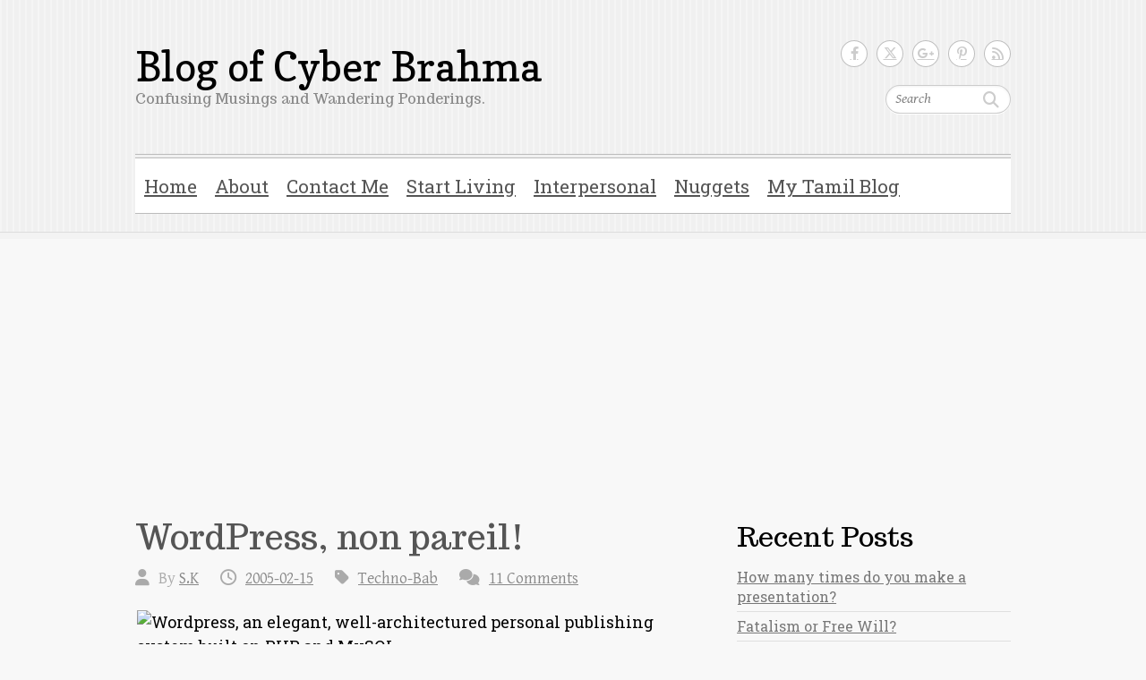

--- FILE ---
content_type: text/html; charset=UTF-8
request_url: https://cyberbrahma.com/whoopee-wordpress-non-pareil/
body_size: 8950
content:

<!DOCTYPE html>
<html lang="en-US" xmlns:og="http://opengraphprotocol.org/schema/" xmlns:fb="http://www.facebook.com/2008/fbml">
<head>

		<meta charset="UTF-8" />
	<meta name="viewport" content="width=device-width" />
	<link rel="profile" href="http://gmpg.org/xfn/11" />
	<link rel="pingback" href="https://cyberbrahma.com/xmlrpc.php" />	
<title>Wordpress, non pareil! &#8211; Blog of Cyber Brahma</title>
<meta name='robots' content='max-image-preview:large' />
<link rel='dns-prefetch' href='//fonts.googleapis.com' />
<link rel="alternate" type="application/rss+xml" title="Blog of Cyber Brahma &raquo; Feed" href="https://cyberbrahma.com/feed/" />
<link rel="alternate" type="application/rss+xml" title="Blog of Cyber Brahma &raquo; Comments Feed" href="https://cyberbrahma.com/comments/feed/" />
<link rel="alternate" type="application/rss+xml" title="Blog of Cyber Brahma &raquo; WordPress, non pareil! Comments Feed" href="https://cyberbrahma.com/whoopee-wordpress-non-pareil/feed/" />
<link rel="alternate" title="oEmbed (JSON)" type="application/json+oembed" href="https://cyberbrahma.com/wp-json/oembed/1.0/embed?url=https%3A%2F%2Fcyberbrahma.com%2Fwhoopee-wordpress-non-pareil%2F" />
<link rel="alternate" title="oEmbed (XML)" type="text/xml+oembed" href="https://cyberbrahma.com/wp-json/oembed/1.0/embed?url=https%3A%2F%2Fcyberbrahma.com%2Fwhoopee-wordpress-non-pareil%2F&#038;format=xml" />
<meta property="fb:admins" content="501076876"/><meta property="og:title" content="WordPress, non pareil!"/><meta property="og:type" content="Website"/><meta property="og:url" content="https://cyberbrahma.com/whoopee-wordpress-non-pareil/"/><meta property="og:site_name" content="CyberBrahma Blog"/><meta property="og:image" content="http://cyberbrahma.com/wp-content/uploads/cyberbrahma-logo1.png"/>
<style id='wp-img-auto-sizes-contain-inline-css' type='text/css'>
img:is([sizes=auto i],[sizes^="auto," i]){contain-intrinsic-size:3000px 1500px}
/*# sourceURL=wp-img-auto-sizes-contain-inline-css */
</style>

<link rel='stylesheet' id='wp-block-library-css' href='https://cyberbrahma.com/wp-includes/css/dist/block-library/style.min.css?ver=6.9' type='text/css' media='all' />
<style id='global-styles-inline-css' type='text/css'>
:root{--wp--preset--aspect-ratio--square: 1;--wp--preset--aspect-ratio--4-3: 4/3;--wp--preset--aspect-ratio--3-4: 3/4;--wp--preset--aspect-ratio--3-2: 3/2;--wp--preset--aspect-ratio--2-3: 2/3;--wp--preset--aspect-ratio--16-9: 16/9;--wp--preset--aspect-ratio--9-16: 9/16;--wp--preset--color--black: #000000;--wp--preset--color--cyan-bluish-gray: #abb8c3;--wp--preset--color--white: #ffffff;--wp--preset--color--pale-pink: #f78da7;--wp--preset--color--vivid-red: #cf2e2e;--wp--preset--color--luminous-vivid-orange: #ff6900;--wp--preset--color--luminous-vivid-amber: #fcb900;--wp--preset--color--light-green-cyan: #7bdcb5;--wp--preset--color--vivid-green-cyan: #00d084;--wp--preset--color--pale-cyan-blue: #8ed1fc;--wp--preset--color--vivid-cyan-blue: #0693e3;--wp--preset--color--vivid-purple: #9b51e0;--wp--preset--gradient--vivid-cyan-blue-to-vivid-purple: linear-gradient(135deg,rgb(6,147,227) 0%,rgb(155,81,224) 100%);--wp--preset--gradient--light-green-cyan-to-vivid-green-cyan: linear-gradient(135deg,rgb(122,220,180) 0%,rgb(0,208,130) 100%);--wp--preset--gradient--luminous-vivid-amber-to-luminous-vivid-orange: linear-gradient(135deg,rgb(252,185,0) 0%,rgb(255,105,0) 100%);--wp--preset--gradient--luminous-vivid-orange-to-vivid-red: linear-gradient(135deg,rgb(255,105,0) 0%,rgb(207,46,46) 100%);--wp--preset--gradient--very-light-gray-to-cyan-bluish-gray: linear-gradient(135deg,rgb(238,238,238) 0%,rgb(169,184,195) 100%);--wp--preset--gradient--cool-to-warm-spectrum: linear-gradient(135deg,rgb(74,234,220) 0%,rgb(151,120,209) 20%,rgb(207,42,186) 40%,rgb(238,44,130) 60%,rgb(251,105,98) 80%,rgb(254,248,76) 100%);--wp--preset--gradient--blush-light-purple: linear-gradient(135deg,rgb(255,206,236) 0%,rgb(152,150,240) 100%);--wp--preset--gradient--blush-bordeaux: linear-gradient(135deg,rgb(254,205,165) 0%,rgb(254,45,45) 50%,rgb(107,0,62) 100%);--wp--preset--gradient--luminous-dusk: linear-gradient(135deg,rgb(255,203,112) 0%,rgb(199,81,192) 50%,rgb(65,88,208) 100%);--wp--preset--gradient--pale-ocean: linear-gradient(135deg,rgb(255,245,203) 0%,rgb(182,227,212) 50%,rgb(51,167,181) 100%);--wp--preset--gradient--electric-grass: linear-gradient(135deg,rgb(202,248,128) 0%,rgb(113,206,126) 100%);--wp--preset--gradient--midnight: linear-gradient(135deg,rgb(2,3,129) 0%,rgb(40,116,252) 100%);--wp--preset--font-size--small: 13px;--wp--preset--font-size--medium: 20px;--wp--preset--font-size--large: 36px;--wp--preset--font-size--x-large: 42px;--wp--preset--spacing--20: 0.44rem;--wp--preset--spacing--30: 0.67rem;--wp--preset--spacing--40: 1rem;--wp--preset--spacing--50: 1.5rem;--wp--preset--spacing--60: 2.25rem;--wp--preset--spacing--70: 3.38rem;--wp--preset--spacing--80: 5.06rem;--wp--preset--shadow--natural: 6px 6px 9px rgba(0, 0, 0, 0.2);--wp--preset--shadow--deep: 12px 12px 50px rgba(0, 0, 0, 0.4);--wp--preset--shadow--sharp: 6px 6px 0px rgba(0, 0, 0, 0.2);--wp--preset--shadow--outlined: 6px 6px 0px -3px rgb(255, 255, 255), 6px 6px rgb(0, 0, 0);--wp--preset--shadow--crisp: 6px 6px 0px rgb(0, 0, 0);}:where(.is-layout-flex){gap: 0.5em;}:where(.is-layout-grid){gap: 0.5em;}body .is-layout-flex{display: flex;}.is-layout-flex{flex-wrap: wrap;align-items: center;}.is-layout-flex > :is(*, div){margin: 0;}body .is-layout-grid{display: grid;}.is-layout-grid > :is(*, div){margin: 0;}:where(.wp-block-columns.is-layout-flex){gap: 2em;}:where(.wp-block-columns.is-layout-grid){gap: 2em;}:where(.wp-block-post-template.is-layout-flex){gap: 1.25em;}:where(.wp-block-post-template.is-layout-grid){gap: 1.25em;}.has-black-color{color: var(--wp--preset--color--black) !important;}.has-cyan-bluish-gray-color{color: var(--wp--preset--color--cyan-bluish-gray) !important;}.has-white-color{color: var(--wp--preset--color--white) !important;}.has-pale-pink-color{color: var(--wp--preset--color--pale-pink) !important;}.has-vivid-red-color{color: var(--wp--preset--color--vivid-red) !important;}.has-luminous-vivid-orange-color{color: var(--wp--preset--color--luminous-vivid-orange) !important;}.has-luminous-vivid-amber-color{color: var(--wp--preset--color--luminous-vivid-amber) !important;}.has-light-green-cyan-color{color: var(--wp--preset--color--light-green-cyan) !important;}.has-vivid-green-cyan-color{color: var(--wp--preset--color--vivid-green-cyan) !important;}.has-pale-cyan-blue-color{color: var(--wp--preset--color--pale-cyan-blue) !important;}.has-vivid-cyan-blue-color{color: var(--wp--preset--color--vivid-cyan-blue) !important;}.has-vivid-purple-color{color: var(--wp--preset--color--vivid-purple) !important;}.has-black-background-color{background-color: var(--wp--preset--color--black) !important;}.has-cyan-bluish-gray-background-color{background-color: var(--wp--preset--color--cyan-bluish-gray) !important;}.has-white-background-color{background-color: var(--wp--preset--color--white) !important;}.has-pale-pink-background-color{background-color: var(--wp--preset--color--pale-pink) !important;}.has-vivid-red-background-color{background-color: var(--wp--preset--color--vivid-red) !important;}.has-luminous-vivid-orange-background-color{background-color: var(--wp--preset--color--luminous-vivid-orange) !important;}.has-luminous-vivid-amber-background-color{background-color: var(--wp--preset--color--luminous-vivid-amber) !important;}.has-light-green-cyan-background-color{background-color: var(--wp--preset--color--light-green-cyan) !important;}.has-vivid-green-cyan-background-color{background-color: var(--wp--preset--color--vivid-green-cyan) !important;}.has-pale-cyan-blue-background-color{background-color: var(--wp--preset--color--pale-cyan-blue) !important;}.has-vivid-cyan-blue-background-color{background-color: var(--wp--preset--color--vivid-cyan-blue) !important;}.has-vivid-purple-background-color{background-color: var(--wp--preset--color--vivid-purple) !important;}.has-black-border-color{border-color: var(--wp--preset--color--black) !important;}.has-cyan-bluish-gray-border-color{border-color: var(--wp--preset--color--cyan-bluish-gray) !important;}.has-white-border-color{border-color: var(--wp--preset--color--white) !important;}.has-pale-pink-border-color{border-color: var(--wp--preset--color--pale-pink) !important;}.has-vivid-red-border-color{border-color: var(--wp--preset--color--vivid-red) !important;}.has-luminous-vivid-orange-border-color{border-color: var(--wp--preset--color--luminous-vivid-orange) !important;}.has-luminous-vivid-amber-border-color{border-color: var(--wp--preset--color--luminous-vivid-amber) !important;}.has-light-green-cyan-border-color{border-color: var(--wp--preset--color--light-green-cyan) !important;}.has-vivid-green-cyan-border-color{border-color: var(--wp--preset--color--vivid-green-cyan) !important;}.has-pale-cyan-blue-border-color{border-color: var(--wp--preset--color--pale-cyan-blue) !important;}.has-vivid-cyan-blue-border-color{border-color: var(--wp--preset--color--vivid-cyan-blue) !important;}.has-vivid-purple-border-color{border-color: var(--wp--preset--color--vivid-purple) !important;}.has-vivid-cyan-blue-to-vivid-purple-gradient-background{background: var(--wp--preset--gradient--vivid-cyan-blue-to-vivid-purple) !important;}.has-light-green-cyan-to-vivid-green-cyan-gradient-background{background: var(--wp--preset--gradient--light-green-cyan-to-vivid-green-cyan) !important;}.has-luminous-vivid-amber-to-luminous-vivid-orange-gradient-background{background: var(--wp--preset--gradient--luminous-vivid-amber-to-luminous-vivid-orange) !important;}.has-luminous-vivid-orange-to-vivid-red-gradient-background{background: var(--wp--preset--gradient--luminous-vivid-orange-to-vivid-red) !important;}.has-very-light-gray-to-cyan-bluish-gray-gradient-background{background: var(--wp--preset--gradient--very-light-gray-to-cyan-bluish-gray) !important;}.has-cool-to-warm-spectrum-gradient-background{background: var(--wp--preset--gradient--cool-to-warm-spectrum) !important;}.has-blush-light-purple-gradient-background{background: var(--wp--preset--gradient--blush-light-purple) !important;}.has-blush-bordeaux-gradient-background{background: var(--wp--preset--gradient--blush-bordeaux) !important;}.has-luminous-dusk-gradient-background{background: var(--wp--preset--gradient--luminous-dusk) !important;}.has-pale-ocean-gradient-background{background: var(--wp--preset--gradient--pale-ocean) !important;}.has-electric-grass-gradient-background{background: var(--wp--preset--gradient--electric-grass) !important;}.has-midnight-gradient-background{background: var(--wp--preset--gradient--midnight) !important;}.has-small-font-size{font-size: var(--wp--preset--font-size--small) !important;}.has-medium-font-size{font-size: var(--wp--preset--font-size--medium) !important;}.has-large-font-size{font-size: var(--wp--preset--font-size--large) !important;}.has-x-large-font-size{font-size: var(--wp--preset--font-size--x-large) !important;}
/*# sourceURL=global-styles-inline-css */
</style>

<style id='classic-theme-styles-inline-css' type='text/css'>
/*! This file is auto-generated */
.wp-block-button__link{color:#fff;background-color:#32373c;border-radius:9999px;box-shadow:none;text-decoration:none;padding:calc(.667em + 2px) calc(1.333em + 2px);font-size:1.125em}.wp-block-file__button{background:#32373c;color:#fff;text-decoration:none}
/*# sourceURL=/wp-includes/css/classic-themes.min.css */
</style>
<link rel='stylesheet' id='googlefonts-css' href='https://fonts.googleapis.com/css?family=Copse:400|Trocchi:400|Roboto+Slab:400&subset=latin' type='text/css' media='all' />
<link rel='stylesheet' id='cleanretina_style-css' href='https://cyberbrahma.com/wp-content/themes/clean-retina-child/style.css?ver=6.9' type='text/css' media='all' />
<link rel='stylesheet' id='cleanretina-font-awesome-css' href='https://cyberbrahma.com/wp-content/themes/clean-retina/font-awesome/css/all.min.css?ver=6.9' type='text/css' media='all' />
<link rel='stylesheet' id='google_font_genttium_basic-css' href='//fonts.googleapis.com/css?family=Gentium+Basic%3A400%2C400italic%2C700%2C700italic&#038;ver=6.9' type='text/css' media='all' />
<script type="text/javascript" src="https://cyberbrahma.com/wp-includes/js/jquery/jquery.min.js?ver=3.7.1" id="jquery-core-js"></script>
<script type="text/javascript" src="https://cyberbrahma.com/wp-includes/js/jquery/jquery-migrate.min.js?ver=3.4.1" id="jquery-migrate-js"></script>
<script type="text/javascript" src="https://cyberbrahma.com/wp-content/themes/clean-retina/library/js/scripts.js?ver=6.9" id="cleanretina-scripts-js"></script>
<script type="text/javascript" src="https://cyberbrahma.com/wp-content/themes/clean-retina/library/js/backtotop.js?ver=6.9" id="backtotop-js"></script>
<link rel="https://api.w.org/" href="https://cyberbrahma.com/wp-json/" /><link rel="alternate" title="JSON" type="application/json" href="https://cyberbrahma.com/wp-json/wp/v2/posts/115" /><link rel="canonical" href="https://cyberbrahma.com/whoopee-wordpress-non-pareil/" />
<link rel='shortlink' href='https://cyberbrahma.com/?p=115' />
<style type='text/css' media='screen'>
	h1{ font-family:"Copse", arial, sans-serif;}
	h2{ font-family:"Copse", arial, sans-serif;}
	h3{ font-family:"Copse", arial, sans-serif;}
	h4{ font-family:"Trocchi", arial, sans-serif;}
	h5{ font-family:"Trocchi", arial, sans-serif;}
	h6{ font-family:"Trocchi", arial, sans-serif;}
	blockquote{ font-family:"Trocchi", arial, sans-serif;}
	p{ font-family:"Roboto Slab", arial, sans-serif;}
	li{ font-family:"Roboto Slab", arial, sans-serif;}
</style>
<!-- fonts delivered by Wordpress Google Fonts, a plugin by Adrian3.com --><style type="text/css">.recentcomments a{display:inline !important;padding:0 !important;margin:0 !important;}</style>
</head>

<body class="wp-singular post-template-default single single-post postid-115 single-format-standard wp-theme-clean-retina wp-child-theme-clean-retina-child ">
		
	<div id="wrapper">
				<header id="branding" >
				
	<div class="wrapper clearfix">
		<div class="hgroup-wrap clearfix">
			<div class="hgroup-right">
			
			<div class="social-profiles clearfix">
				<ul><li class="facebook"><a href="https://facebook.com/cyberbrahma" title="Blog of Cyber Brahma on Facebook" target="_blank" rel="noopener noreferrer">Blog of Cyber Brahma Facebook</a></li><li class="twitter"><a href="https://twitter.com/kichu" title="Blog of Cyber Brahma on Twitter" target="_blank" rel="noopener noreferrer">Blog of Cyber Brahma Twitter</a></li><li class="google-plus"><a href="https://plus.google.com/u/0/+SK_cyberbrahma/posts" title="Blog of Cyber Brahma on Google Plus" target="_blank" rel="noopener noreferrer">Blog of Cyber Brahma Google Plus</a></li><li class="pinterest"><a href="http://www.pinterest.com/yeskay/" title="Blog of Cyber Brahma on Pinterest" target="_blank" rel="noopener noreferrer">Blog of Cyber Brahma Pinterest</a></li><li class="rss"><a href="http://feeds.feedburner.com/cyberbrahma" title="Blog of Cyber Brahma on RSS" target="_blank" rel="noopener noreferrer">Blog of Cyber Brahma RSS</a></li>
			</ul>
			</div><!-- .social-profiles -->	<form action="https://cyberbrahma.com/" class="searchform clearfix" method="get">
		<label class="assistive-text" for="s">Search</label>
		<input type="text" placeholder="Search" class="s field" name="s">
	</form><!-- .searchform -->
				<button class="menu-toggle">Responsive Menu</button>
			</div><!-- .hgroup-right -->	

			<div id="site-logo" class="clearfix">
								<h3 id="site-title"><a href="https://cyberbrahma.com/" title="Blog of Cyber Brahma" rel="home">Blog of Cyber Brahma</a></h3>
				<h4 id="site-description">Confusing Musings and Wandering Ponderings.</h4>
							</div><!-- #site-logo -->

						
		</div><!-- .hgroup-wrap -->		
		<nav id="access" class="clearfix"><ul class="root"><li id="menu-item-1469" class="menu-item menu-item-type-custom menu-item-object-custom menu-item-home menu-item-has-children menu-item-1469"><a href="http://cyberbrahma.com/" title="The main web site">Home</a>
<ul class="sub-menu">
	<li id="menu-item-1508" class="menu-item menu-item-type-post_type menu-item-object-page menu-item-1508"><a href="https://cyberbrahma.com/pgwodehouse/" title="A brief bio of the greatest humorist with a few quotes!">P.G.Wodehouse</a></li>
	<li id="menu-item-1509" class="menu-item menu-item-type-post_type menu-item-object-page menu-item-1509"><a href="https://cyberbrahma.com/dosa-kingdom/" title="My article on &#8220;Dosa&#8221;, yummy south-Indian delicacy!">Dosa Kingdom</a></li>
	<li id="menu-item-1477" class="menu-item menu-item-type-post_type menu-item-object-page menu-item-1477"><a href="https://cyberbrahma.com/richard-gordon/" title="Another funny man!">Richard Gordon</a></li>
</ul>
</li>
<li id="menu-item-1470" class="menu-item menu-item-type-post_type menu-item-object-page menu-item-has-children menu-item-1470"><a href="https://cyberbrahma.com/about/" title="About CyberBrahma">About</a>
<ul class="sub-menu">
	<li id="menu-item-1472" class="menu-item menu-item-type-post_type menu-item-object-page menu-item-1472"><a href="https://cyberbrahma.com/yeskay/" title="S.K, the Cyber Brahma!">Yeskay</a></li>
	<li id="menu-item-1471" class="menu-item menu-item-type-post_type menu-item-object-page menu-item-1471"><a href="https://cyberbrahma.com/sitemap/" title="SiteMap of CyberBrahma.com">Sitemap</a></li>
</ul>
</li>
<li id="menu-item-1476" class="menu-item menu-item-type-post_type menu-item-object-page menu-item-1476"><a href="https://cyberbrahma.com/contact-me/" title="You can contact S.K through this">Contact Me</a></li>
<li id="menu-item-1479" class="menu-item menu-item-type-post_type menu-item-object-page menu-item-has-children menu-item-1479"><a href="https://cyberbrahma.com/start-living/" title="Stop existing and start living!">Start Living</a>
<ul class="sub-menu">
	<li id="menu-item-1482" class="menu-item menu-item-type-post_type menu-item-object-page menu-item-1482"><a href="https://cyberbrahma.com/start-living/it-is-your-life/" title="And try to live a full life!">It is your life!</a></li>
	<li id="menu-item-1481" class="menu-item menu-item-type-post_type menu-item-object-page menu-item-1481"><a href="https://cyberbrahma.com/start-living/practical-wisdom/">Practical Wisdom</a></li>
	<li id="menu-item-1480" class="menu-item menu-item-type-post_type menu-item-object-page menu-item-1480"><a href="https://cyberbrahma.com/start-living/succeed-in-life/">Succeed in Life</a></li>
	<li id="menu-item-1510" class="menu-item menu-item-type-post_type menu-item-object-page menu-item-1510"><a href="https://cyberbrahma.com/ten-steps-to-happiness/">Ten steps to Happiness</a></li>
</ul>
</li>
<li id="menu-item-1488" class="menu-item menu-item-type-post_type menu-item-object-page menu-item-has-children menu-item-1488"><a href="https://cyberbrahma.com/interpersonal-relationship/" title="Interpersonal Relationship">Interpersonal</a>
<ul class="sub-menu">
	<li id="menu-item-1489" class="menu-item menu-item-type-post_type menu-item-object-page menu-item-1489"><a href="https://cyberbrahma.com/interpersonal-relationship/people-first/" title="Business is people!">People First</a></li>
	<li id="menu-item-1490" class="menu-item menu-item-type-post_type menu-item-object-page menu-item-1490"><a href="https://cyberbrahma.com/interpersonal-relationship/get-along-with-people/">Get along with people</a></li>
</ul>
</li>
<li id="menu-item-1491" class="menu-item menu-item-type-post_type menu-item-object-page menu-item-has-children menu-item-1491"><a href="https://cyberbrahma.com/nuggets/">Nuggets</a>
<ul class="sub-menu">
	<li id="menu-item-1492" class="menu-item menu-item-type-post_type menu-item-object-page menu-item-1492"><a href="https://cyberbrahma.com/nuggets/nuggets-page-2/">Nuggets-Page-2</a></li>
	<li id="menu-item-1493" class="menu-item menu-item-type-post_type menu-item-object-page menu-item-1493"><a href="https://cyberbrahma.com/nuggets/nuggets-page-3/">Nuggets-Page-3</a></li>
	<li id="menu-item-1494" class="menu-item menu-item-type-post_type menu-item-object-page menu-item-1494"><a href="https://cyberbrahma.com/nuggets/nuggets-page-4/">Nuggets-Page-4</a></li>
	<li id="menu-item-1495" class="menu-item menu-item-type-post_type menu-item-object-page menu-item-1495"><a href="https://cyberbrahma.com/nuggets/nuggets-page-5/">Nuggets-Page-5</a></li>
	<li id="menu-item-1496" class="menu-item menu-item-type-post_type menu-item-object-page menu-item-has-children menu-item-1496"><a href="https://cyberbrahma.com/nuggets/nuggets-page-6/">Nuggets-Page-6</a>
	<ul class="sub-menu">
		<li id="menu-item-1497" class="menu-item menu-item-type-post_type menu-item-object-page menu-item-1497"><a href="https://cyberbrahma.com/nuggets/nuggets-page-7/">Nuggets-Page-7</a></li>
		<li id="menu-item-1498" class="menu-item menu-item-type-post_type menu-item-object-page menu-item-1498"><a href="https://cyberbrahma.com/nuggets/nuggets-page-8/">Nuggets-Page-8</a></li>
		<li id="menu-item-1499" class="menu-item menu-item-type-post_type menu-item-object-page menu-item-1499"><a href="https://cyberbrahma.com/nuggets/nuggets-page-9/">Nuggets-Page-9</a></li>
		<li id="menu-item-1500" class="menu-item menu-item-type-post_type menu-item-object-page menu-item-1500"><a href="https://cyberbrahma.com/nuggets/nuggets-page-10/">Nuggets-Page-10</a></li>
		<li id="menu-item-1501" class="menu-item menu-item-type-post_type menu-item-object-page menu-item-1501"><a href="https://cyberbrahma.com/nuggets/nuggets-page-11/">Nuggets-Page-11</a></li>
	</ul>
</li>
	<li id="menu-item-1502" class="menu-item menu-item-type-post_type menu-item-object-page menu-item-has-children menu-item-1502"><a href="https://cyberbrahma.com/nuggets/nuggets-page-12/">Nuggets-Page-12</a>
	<ul class="sub-menu">
		<li id="menu-item-1503" class="menu-item menu-item-type-post_type menu-item-object-page menu-item-1503"><a href="https://cyberbrahma.com/nuggets/nuggets-page-13/">Nuggets-Page-13</a></li>
		<li id="menu-item-1504" class="menu-item menu-item-type-post_type menu-item-object-page menu-item-1504"><a href="https://cyberbrahma.com/nuggets/nuggets-page-14/">Nuggets-Page-14</a></li>
		<li id="menu-item-1505" class="menu-item menu-item-type-post_type menu-item-object-page menu-item-1505"><a href="https://cyberbrahma.com/nuggets/nuggets-page-15/">Nuggets-Page-15</a></li>
		<li id="menu-item-1506" class="menu-item menu-item-type-post_type menu-item-object-page menu-item-1506"><a href="https://cyberbrahma.com/nuggets/nuggets-page-16/">Nuggets-Page-16</a></li>
		<li id="menu-item-1507" class="menu-item menu-item-type-post_type menu-item-object-page menu-item-1507"><a href="https://cyberbrahma.com/nuggets/nuggets-page-17/">Nuggets-Page-17</a></li>
	</ul>
</li>
</ul>
</li>
<li id="menu-item-1753" class="menu-item menu-item-type-custom menu-item-object-custom menu-item-1753"><a href="http://kichu.cyberbrahma.com/">My Tamil Blog</a></li>
</ul></nav><!-- #access --> 		
 		   	 			</div><!-- .wrapper -->

		</header>
		
				<div id="main" class="wrapper clearfix">


<div id="container">
	

<div id="primary">
   <div id="content">   	<section id="post-115" class="post-115 post type-post status-publish format-standard hentry category-techno-bab tag-wordpress">
   		<article class="clearfix">
           		
        		<header class="entry-header">
        									<h1 class="entry-title">
	            		WordPress, non pareil!		            </h1>
		        	        			                        
            	<div class="entry-meta">
						<span class="by-author vcard author"><span class="fn">By <a href="http://cyberbrahma.com/yeskay/">S.K</a></span></span>
                	<span class="date updated"><a href="https://cyberbrahma.com/whoopee-wordpress-non-pareil/" title="7:54 am">2005-02-15</a></span>
                	                		<span class="category"><a href="https://cyberbrahma.com/category/techno-bab/" rel="category tag">Techno-Bab</a></span> 
                	                	                		<span class="comments"><a href="https://cyberbrahma.com/whoopee-wordpress-non-pareil/#comments">11 Comments</a></span>
                	            	</div><!-- .entry-meta -->
        			        		</header>

        		        		<script data-ad-client="ca-pub-8069488768570788" async src="https://pagead2.googlesyndication.com/pagead/js/adsbygoogle.js"></script>
        		        		
       
       		            <p><img fetchpriority="high" decoding="async" src="http://blog.cyberbrahma.com/wp-content/wordpress2.jpg" width="400" height="300" border="0" hspace="2" title="Wordpress, an elegant, well-architectured personal publishing system built on PHP and MySQL" class="borderimage" onMouseover="borderit(this,'grey')" onMouseout="borderit(this,'white')" /></p>
<p>Whoopee!   It is official!</p>
<p>The spiffed up <a href="http://www.wordpress.org/" title="Wordpress, the elegant, semantic, personal blog publishing system">WordPress</a> version 1.5  has been released! It is named after the Jazz legend Billy Strayhorn.</p>
<p>Bravo, Matt, Ryan and them star geeks!</p>
<p>WP is by far the numero uno of all blogging tools. What, with its 3 minute install and cool features, with a highly motivated development community and non-flaming forumsters!</p>
<p>And it is free, as in free speech!!</p>
<p>You can&#8217;t ask for anything better! </p>
<p>Roll up, roll up!<br />
<a href="http://technorati.com/tag/Wordpress" rel="tag">WordPress</a></p>
							<div class="tags">
								Tagged on: <a href="https://cyberbrahma.com/tag/wordpress/" rel="tag">WordPress</a>							</div>
							            
        				<ul class="default-wp-page clearfix">
				<li class="previous"><a href="https://cyberbrahma.com/centenary-of-ramakrishna-home/" rel="prev"><span class="meta-nav">&larr;</span> Centenary of Ramakrishna Home</a></li>
				<li class="next"><a href="https://cyberbrahma.com/domains-beware/" rel="next">Domain names Beware! <span class="meta-nav">&rarr;</span></a></li>
			</ul>
		
<div id="comments" class="comments-area">

	
	
		<div id="respond" class="comment-respond">
		<h3 id="reply-title" class="comment-reply-title">Leave a Reply</h3><form action="https://cyberbrahma.com/wp-comments-post.php" method="post" id="commentform" class="comment-form"><p class="comment-notes"><span id="email-notes">Your email address will not be published.</span> <span class="required-field-message">Required fields are marked <span class="required">*</span></span></p><p class="comment-form-comment"><label for="comment">Comment <span class="required">*</span></label> <textarea id="comment" name="comment" cols="45" rows="8" maxlength="65525" required="required"></textarea></p><p class="comment-form-author"><label for="author">Name <span class="required">*</span></label> <input id="author" name="author" type="text" value="" size="30" maxlength="245" autocomplete="name" required="required" /></p>
<p class="comment-form-email"><label for="email">Email <span class="required">*</span></label> <input id="email" name="email" type="text" value="" size="30" maxlength="100" aria-describedby="email-notes" autocomplete="email" required="required" /></p>
<p class="comment-form-url"><label for="url">Website</label> <input id="url" name="url" type="text" value="" size="30" maxlength="200" autocomplete="url" /></p>
<p class="comment-form-cookies-consent"><input id="wp-comment-cookies-consent" name="wp-comment-cookies-consent" type="checkbox" value="yes" /> <label for="wp-comment-cookies-consent">Save my name, email, and website in this browser for the next time I comment.</label></p>
<p class="form-submit"><input name="submit" type="submit" id="submit" class="submit" value="Post Comment" /> <input type='hidden' name='comment_post_ID' value='115' id='comment_post_ID' />
<input type='hidden' name='comment_parent' id='comment_parent' value='0' />
</p><p style="display: none;"><input type="hidden" id="akismet_comment_nonce" name="akismet_comment_nonce" value="f2c36ccfbb" /></p><p style="display: none !important;" class="akismet-fields-container" data-prefix="ak_"><label>&#916;<textarea name="ak_hp_textarea" cols="45" rows="8" maxlength="100"></textarea></label><input type="hidden" id="ak_js_1" name="ak_js" value="40"/><script>document.getElementById( "ak_js_1" ).setAttribute( "value", ( new Date() ).getTime() );</script></p></form>	</div><!-- #respond -->
	
</div><!-- #comments .comments-area -->		  	</article>
		</section>
		<hr/>
	</div><!-- #content --></div><!-- #primary -->


<div id="secondary">
	


		<aside id="recent-posts-3" class="widget widget_recent_entries">
		<h4 class="widget-title">Recent Posts</h4>
		<ul>
											<li>
					<a href="https://cyberbrahma.com/how-many-times-do-you-make-a-presentation/">How many times do you make a presentation?</a>
									</li>
											<li>
					<a href="https://cyberbrahma.com/fatalism-or-free-will/">Fatalism or Free Will?</a>
									</li>
											<li>
					<a href="https://cyberbrahma.com/dont-sweat-the-small-stuff-a-review/">Don&#8217;t sweat the small stuff &#8211; a review</a>
									</li>
											<li>
					<a href="https://cyberbrahma.com/naivete-no-virtue/">Naiveté, no virtue!</a>
									</li>
											<li>
					<a href="https://cyberbrahma.com/the-dynamic-nature-of-money/">The Dynamic nature of Money</a>
									</li>
					</ul>

		</aside><aside id="categories-2" class="widget widget_categories"><h4 class="widget-title">Categories</h4>
			<ul>
					<li class="cat-item cat-item-25"><a href="https://cyberbrahma.com/category/beauty/">Beauty</a> (6)
</li>
	<li class="cat-item cat-item-11"><a href="https://cyberbrahma.com/category/blogging/">blogging</a> (11)
</li>
	<li class="cat-item cat-item-7"><a href="https://cyberbrahma.com/category/book-reviews/">Book Reviews</a> (4)
</li>
	<li class="cat-item cat-item-293"><a href="https://cyberbrahma.com/category/brain-teasers/">Brain teasers</a> (7)
</li>
	<li class="cat-item cat-item-123"><a href="https://cyberbrahma.com/category/business/">business</a> (4)
</li>
	<li class="cat-item cat-item-514"><a href="https://cyberbrahma.com/category/chennai-matters/">Chennai matters</a> (2)
</li>
	<li class="cat-item cat-item-21"><a href="https://cyberbrahma.com/category/children/">Children</a> (6)
</li>
	<li class="cat-item cat-item-44"><a href="https://cyberbrahma.com/category/coffee/">Coffee</a> (2)
</li>
	<li class="cat-item cat-item-452"><a href="https://cyberbrahma.com/category/controversies/">Controversies</a> (12)
</li>
	<li class="cat-item cat-item-22"><a href="https://cyberbrahma.com/category/ethics/">Ethics</a> (8)
</li>
	<li class="cat-item cat-item-1855"><a href="https://cyberbrahma.com/category/finance/">Finance</a> (1)
</li>
	<li class="cat-item cat-item-23"><a href="https://cyberbrahma.com/category/funny/">Funny</a> (39)
</li>
	<li class="cat-item cat-item-1"><a href="https://cyberbrahma.com/category/general/">General</a> (94)
</li>
	<li class="cat-item cat-item-1881"><a href="https://cyberbrahma.com/category/gita/">Gita</a> (1)
</li>
	<li class="cat-item cat-item-24"><a href="https://cyberbrahma.com/category/good-sites/">Good sites</a> (3)
</li>
	<li class="cat-item cat-item-5"><a href="https://cyberbrahma.com/category/india-centric/">India-centric</a> (50)
</li>
	<li class="cat-item cat-item-185"><a href="https://cyberbrahma.com/category/internet/">internet</a> (14)
</li>
	<li class="cat-item cat-item-6"><a href="https://cyberbrahma.com/category/journal/">Journal</a> (36)
</li>
	<li class="cat-item cat-item-19"><a href="https://cyberbrahma.com/category/legends/">Legends</a> (11)
</li>
	<li class="cat-item cat-item-17"><a href="https://cyberbrahma.com/category/linguistics/">Linguistics</a> (6)
</li>
	<li class="cat-item cat-item-139"><a href="https://cyberbrahma.com/category/living/">living</a> (16)
</li>
	<li class="cat-item cat-item-118"><a href="https://cyberbrahma.com/category/management/">management</a> (1)
</li>
	<li class="cat-item cat-item-218"><a href="https://cyberbrahma.com/category/marriage/">marriage</a> (8)
</li>
	<li class="cat-item cat-item-10"><a href="https://cyberbrahma.com/category/music/">Music</a> (16)
</li>
	<li class="cat-item cat-item-298"><a href="https://cyberbrahma.com/category/nature/">Nature</a> (13)
</li>
	<li class="cat-item cat-item-1843"><a href="https://cyberbrahma.com/category/nostalgia/">Nostalgia</a> (1)
</li>
	<li class="cat-item cat-item-18"><a href="https://cyberbrahma.com/category/parenting/">Parenting</a> (10)
</li>
	<li class="cat-item cat-item-341"><a href="https://cyberbrahma.com/category/philosophy/">philosophy</a> (6)
</li>
	<li class="cat-item cat-item-297"><a href="https://cyberbrahma.com/category/poetry/">Poetry</a> (2)
</li>
	<li class="cat-item cat-item-749"><a href="https://cyberbrahma.com/category/reviews/">reviews</a> (2)
</li>
	<li class="cat-item cat-item-105"><a href="https://cyberbrahma.com/category/society/">society</a> (61)
</li>
	<li class="cat-item cat-item-1725"><a href="https://cyberbrahma.com/category/spirituality/">Spirituality</a> (1)
</li>
	<li class="cat-item cat-item-515"><a href="https://cyberbrahma.com/category/tamil-nadu-matters/">Tamil Nadu matters</a> (1)
</li>
	<li class="cat-item cat-item-3"><a href="https://cyberbrahma.com/category/techno-bab/">Techno-Bab</a> (87)
</li>
	<li class="cat-item cat-item-12"><a href="https://cyberbrahma.com/category/wordpress/">WordPress</a> (11)
</li>
			</ul>

			</aside><aside id="cleanretina_custom_tag_widget-3" class="widget widget_custom-tagcloud"><h4 class="widget-title">Tags</h4><a href="https://cyberbrahma.com/tag/498a/" class="tag-cloud-link tag-link-62 tag-link-position-1" style="font-size: 16px;">498a</a>
<a href="https://cyberbrahma.com/tag/america/" class="tag-cloud-link tag-link-67 tag-link-position-2" style="font-size: 16px;">America</a>
<a href="https://cyberbrahma.com/tag/beauty/" class="tag-cloud-link tag-link-1818 tag-link-position-3" style="font-size: 16px;">Beauty</a>
<a href="https://cyberbrahma.com/tag/blog/" class="tag-cloud-link tag-link-43 tag-link-position-4" style="font-size: 16px;">blog</a>
<a href="https://cyberbrahma.com/tag/blogging/" class="tag-cloud-link tag-link-1812 tag-link-position-5" style="font-size: 16px;">blogging</a>
<a href="https://cyberbrahma.com/tag/blogs/" class="tag-cloud-link tag-link-1814 tag-link-position-6" style="font-size: 16px;">Blogs</a>
<a href="https://cyberbrahma.com/tag/business/" class="tag-cloud-link tag-link-1823 tag-link-position-7" style="font-size: 16px;">business</a>
<a href="https://cyberbrahma.com/tag/carnatic/" class="tag-cloud-link tag-link-157 tag-link-position-8" style="font-size: 16px;">carnatic</a>
<a href="https://cyberbrahma.com/tag/chennai/" class="tag-cloud-link tag-link-464 tag-link-position-9" style="font-size: 16px;">chennai</a>
<a href="https://cyberbrahma.com/tag/child/" class="tag-cloud-link tag-link-31 tag-link-position-10" style="font-size: 16px;">child</a>
<a href="https://cyberbrahma.com/tag/children/" class="tag-cloud-link tag-link-1817 tag-link-position-11" style="font-size: 16px;">Children</a>
<a href="https://cyberbrahma.com/tag/computer/" class="tag-cloud-link tag-link-170 tag-link-position-12" style="font-size: 16px;">computer</a>
<a href="https://cyberbrahma.com/tag/cyberbrahma/" class="tag-cloud-link tag-link-552 tag-link-position-13" style="font-size: 16px;">cyberbrahma</a>
<a href="https://cyberbrahma.com/tag/divorce/" class="tag-cloud-link tag-link-219 tag-link-position-14" style="font-size: 16px;">divorce</a>
<a href="https://cyberbrahma.com/tag/fun/" class="tag-cloud-link tag-link-418 tag-link-position-15" style="font-size: 16px;">fun</a>
<a href="https://cyberbrahma.com/tag/google/" class="tag-cloud-link tag-link-148 tag-link-position-16" style="font-size: 16px;">google</a>
<a href="https://cyberbrahma.com/tag/hindu/" class="tag-cloud-link tag-link-47 tag-link-position-17" style="font-size: 16px;">Hindu</a>
<a href="https://cyberbrahma.com/tag/humor/" class="tag-cloud-link tag-link-109 tag-link-position-18" style="font-size: 16px;">humor</a>
<a href="https://cyberbrahma.com/tag/humour/" class="tag-cloud-link tag-link-110 tag-link-position-19" style="font-size: 16px;">humour</a>
<a href="https://cyberbrahma.com/tag/husband/" class="tag-cloud-link tag-link-237 tag-link-position-20" style="font-size: 16px;">husband</a>
<a href="https://cyberbrahma.com/tag/india/" class="tag-cloud-link tag-link-26 tag-link-position-21" style="font-size: 16px;">India</a>
<a href="https://cyberbrahma.com/tag/internet/" class="tag-cloud-link tag-link-1825 tag-link-position-22" style="font-size: 16px;">internet</a>
<a href="https://cyberbrahma.com/tag/islam/" class="tag-cloud-link tag-link-222 tag-link-position-23" style="font-size: 16px;">islam</a>
<a href="https://cyberbrahma.com/tag/karnataka/" class="tag-cloud-link tag-link-182 tag-link-position-24" style="font-size: 16px;">karnataka</a>
<a href="https://cyberbrahma.com/tag/law/" class="tag-cloud-link tag-link-64 tag-link-position-25" style="font-size: 16px;">law</a>
<a href="https://cyberbrahma.com/tag/life/" class="tag-cloud-link tag-link-136 tag-link-position-26" style="font-size: 16px;">life</a>
<a href="https://cyberbrahma.com/tag/linux/" class="tag-cloud-link tag-link-168 tag-link-position-27" style="font-size: 16px;">linux</a>
<a href="https://cyberbrahma.com/tag/living/" class="tag-cloud-link tag-link-1824 tag-link-position-28" style="font-size: 16px;">living</a>
<a href="https://cyberbrahma.com/tag/loo/" class="tag-cloud-link tag-link-152 tag-link-position-29" style="font-size: 16px;">loo</a>
<a href="https://cyberbrahma.com/tag/microsoft/" class="tag-cloud-link tag-link-323 tag-link-position-30" style="font-size: 16px;">microsoft</a>
<a href="https://cyberbrahma.com/tag/music/" class="tag-cloud-link tag-link-1811 tag-link-position-31" style="font-size: 16px;">Music</a>
<a href="https://cyberbrahma.com/tag/nuggets/" class="tag-cloud-link tag-link-253 tag-link-position-32" style="font-size: 16px;">nuggets</a>
<a href="https://cyberbrahma.com/tag/people/" class="tag-cloud-link tag-link-103 tag-link-position-33" style="font-size: 16px;">people</a>
<a href="https://cyberbrahma.com/tag/quotes/" class="tag-cloud-link tag-link-254 tag-link-position-34" style="font-size: 16px;">quotes</a>
<a href="https://cyberbrahma.com/tag/relationship/" class="tag-cloud-link tag-link-101 tag-link-position-35" style="font-size: 16px;">relationship</a>
<a href="https://cyberbrahma.com/tag/snippets/" class="tag-cloud-link tag-link-120 tag-link-position-36" style="font-size: 16px;">snippets</a>
<a href="https://cyberbrahma.com/tag/society/" class="tag-cloud-link tag-link-1820 tag-link-position-37" style="font-size: 16px;">society</a>
<a href="https://cyberbrahma.com/tag/terrorism/" class="tag-cloud-link tag-link-221 tag-link-position-38" style="font-size: 16px;">terrorism</a>
<a href="https://cyberbrahma.com/tag/us/" class="tag-cloud-link tag-link-93 tag-link-position-39" style="font-size: 16px;">US</a>
<a href="https://cyberbrahma.com/tag/video/" class="tag-cloud-link tag-link-74 tag-link-position-40" style="font-size: 16px;">video</a>
<a href="https://cyberbrahma.com/tag/windows/" class="tag-cloud-link tag-link-201 tag-link-position-41" style="font-size: 16px;">windows</a>
<a href="https://cyberbrahma.com/tag/wisdom/" class="tag-cloud-link tag-link-140 tag-link-position-42" style="font-size: 16px;">wisdom</a>
<a href="https://cyberbrahma.com/tag/women/" class="tag-cloud-link tag-link-188 tag-link-position-43" style="font-size: 16px;">women</a>
<a href="https://cyberbrahma.com/tag/wordpress/" class="tag-cloud-link tag-link-1813 tag-link-position-44" style="font-size: 16px;">WordPress</a>
<a href="https://cyberbrahma.com/tag/youtube/" class="tag-cloud-link tag-link-99 tag-link-position-45" style="font-size: 16px;">Youtube</a></aside>
</div><!-- #secondary --></div><!-- #container -->


	
	   </div><!-- #main -->

	   
	   	
	   
	   <footer id="colophon" class="clearfix">
			<div class="wrapper">		<div class="widget-area clearfix">
			<aside id="recent-comments-2" class="widget widget_recent_comments"><h4 class="widget-title">Recent Comments</h4><ul id="recentcomments"><li class="recentcomments"><span class="comment-author-link">Frank Bowman</span> on <a href="https://cyberbrahma.com/secret-of-successful-marriage/#comment-582381">Secret of successful marriage!</a></li><li class="recentcomments"><span class="comment-author-link">Lola Myers</span> on <a href="https://cyberbrahma.com/of-toxic-blogs/#comment-582375">Of  toxic blogs!</a></li><li class="recentcomments"><span class="comment-author-link"><a href="https://jsbin.com/mahaduhocu" class="url" rel="ugc external nofollow">Jeremy Ferguson</a></span> on <a href="https://cyberbrahma.com/secret-of-successful-marriage/#comment-582313">Secret of successful marriage!</a></li><li class="recentcomments"><span class="comment-author-link">Carolyn Rogers</span> on <a href="https://cyberbrahma.com/secret-of-successful-marriage/#comment-582098">Secret of successful marriage!</a></li><li class="recentcomments"><span class="comment-author-link"><a href="https://unsplash.com/@maultazevu" class="url" rel="ugc external nofollow">Luis Holloway</a></span> on <a href="https://cyberbrahma.com/of-toxic-blogs/#comment-581826">Of  toxic blogs!</a></li></ul></aside>      </div><!-- .widget-area -->
      <hr />
      <div id="site-generator" class="clearfix">
			<div class="social-profiles clearfix">
				<ul><li class="facebook"><a href="https://facebook.com/cyberbrahma" title="Blog of Cyber Brahma on Facebook" target="_blank" rel="noopener noreferrer">Blog of Cyber Brahma Facebook</a></li><li class="twitter"><a href="https://twitter.com/kichu" title="Blog of Cyber Brahma on Twitter" target="_blank" rel="noopener noreferrer">Blog of Cyber Brahma Twitter</a></li><li class="google-plus"><a href="https://plus.google.com/u/0/+SK_cyberbrahma/posts" title="Blog of Cyber Brahma on Google Plus" target="_blank" rel="noopener noreferrer">Blog of Cyber Brahma Google Plus</a></li><li class="pinterest"><a href="http://www.pinterest.com/yeskay/" title="Blog of Cyber Brahma on Pinterest" target="_blank" rel="noopener noreferrer">Blog of Cyber Brahma Pinterest</a></li><li class="rss"><a href="http://feeds.feedburner.com/cyberbrahma" title="Blog of Cyber Brahma on RSS" target="_blank" rel="noopener noreferrer">Blog of Cyber Brahma RSS</a></li>
			</ul>
			</div><!-- .social-profiles --><div class="copyright">Copyright &copy; 2003 - 2026 <a href="https://cyberbrahma.com/" title="Blog of Cyber Brahma" ><span>Blog of Cyber Brahma</span></a>  || Theme: <a href="https://wordpress.org/themes/clean-retina/" target="_blank">Clean Retina</a> </div><!-- .copyright --></div><!-- #site-generator --></div><!-- .wrapper --><div class="back-to-top"><a href="#branding"></a></div>		</footer>
	   
			

	</div><!-- #wrapper -->

	 

<script type="speculationrules">
{"prefetch":[{"source":"document","where":{"and":[{"href_matches":"/*"},{"not":{"href_matches":["/wp-*.php","/wp-admin/*","/wp-content/uploads/*","/wp-content/*","/wp-content/plugins/*","/wp-content/themes/clean-retina-child/*","/wp-content/themes/clean-retina/*","/*\\?(.+)"]}},{"not":{"selector_matches":"a[rel~=\"nofollow\"]"}},{"not":{"selector_matches":".no-prefetch, .no-prefetch a"}}]},"eagerness":"conservative"}]}
</script>
<script defer type="text/javascript" src="https://cyberbrahma.com/wp-content/plugins/akismet/_inc/akismet-frontend.js?ver=1768457991" id="akismet-frontend-js"></script>

</body>
</html>

<!-- Page cached by LiteSpeed Cache 7.7 on 2026-01-19 23:12:26 -->

--- FILE ---
content_type: text/html; charset=utf-8
request_url: https://www.google.com/recaptcha/api2/aframe
body_size: 267
content:
<!DOCTYPE HTML><html><head><meta http-equiv="content-type" content="text/html; charset=UTF-8"></head><body><script nonce="_cg7Swtd2lXWyE5FB6RmEg">/** Anti-fraud and anti-abuse applications only. See google.com/recaptcha */ try{var clients={'sodar':'https://pagead2.googlesyndication.com/pagead/sodar?'};window.addEventListener("message",function(a){try{if(a.source===window.parent){var b=JSON.parse(a.data);var c=clients[b['id']];if(c){var d=document.createElement('img');d.src=c+b['params']+'&rc='+(localStorage.getItem("rc::a")?sessionStorage.getItem("rc::b"):"");window.document.body.appendChild(d);sessionStorage.setItem("rc::e",parseInt(sessionStorage.getItem("rc::e")||0)+1);localStorage.setItem("rc::h",'1768849220943');}}}catch(b){}});window.parent.postMessage("_grecaptcha_ready", "*");}catch(b){}</script></body></html>